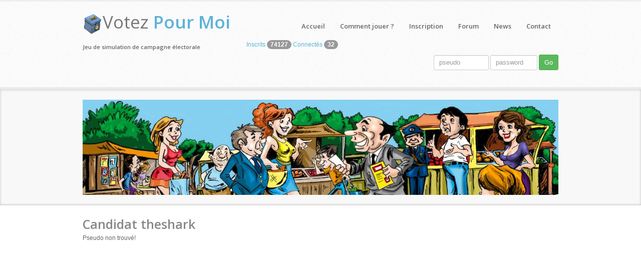

--- FILE ---
content_type: text/html; charset=UTF-8
request_url: https://votezpourmoi.com/jeu-politique/fiche-joueur.php?joueur=theshark
body_size: 1705
content:
<!DOCTYPE html>
<html lang="fr">
	<head>
		<meta charset="utf-8">

		<title>Votez pour moi - Fiche du joueur theshark</title>

		<meta name="title" content="Votez pour moi - Fiche du joueur theshark">
		<meta name="description" content="VotezpourMoi : Fiche du joueur theshark. Parti, palmarès, étoiles">
		
		<meta name="Robots" content="index, follow">
	
		<meta name="google-site-verification" content="L9c5cnb-rCewwwf_-pVYHDgqzffzHjbuwi379qk1vK4">
		
		<meta name="viewport" content="width=device-width, initial-scale=1.0">
		
		<!-- Styles -->
		<link href="css/bootstrap.min.css" rel="stylesheet">
		
		<!-- Font awesome CSS -->
		<link href="css/font-awesome.min.css" rel="stylesheet">		
		<!-- Custom CSS -->
		<link href="css/style.css" rel="stylesheet">
		<!-- Stylesheet for Color -->
		<link href="css/blue.css" rel="stylesheet">
	
		<!-- Favicon -->
		<link rel="shortcut icon" href="favicon.ico">
	</head>	
	<body>
	
		<!-- Header starts -->
		<!-- Header starts -->
		<header style="position: relative;z-index: 1">
			<div class="container">
				<div class="row">
					<div class="col-md-4 col-sm-3">
					  <!-- Logo. Use class "color" to add color to the text. -->
					  <div class="logo">
						<h1><img src="images/urne.gif" alt="Logo Votezpourmoi" width=40><a href="https://votezpourmoi.com/index.php">Votez<span class="color bold"> Pour Moi</span></a>
						<span style="font-size:11px">Jeu de simulation de campagne électorale</span></h1>
					  </div>
					</div>
					<div class="col-md-8 col-sm-9">
						<!-- Navigation -->
						<div class="navbar bs-docs-nav" role="banner"> 
							<div class="navbar-header">
								<button class="navbar-toggle" type="button" data-toggle="collapse" data-target=".bs-navbar-collapse">
									<span class="sr-only">Toggle navigation</span>
									<span class="icon-bar"></span>
									<span class="icon-bar"></span>
									<span class="icon-bar"></span>
								</button>
							</div> 
						
							<nav  class="collapse navbar-collapse bs-navbar-collapse"> <!--  role="navigation" -->
								<ul class="nav navbar-nav navbar-right">
								  
								<li > <a href="https://votezpourmoi.com/index.php" >Accueil </a> </li>
									
								  <li class="dropdown">
									 <a href="https://votezpourmoi.com/jeu-politique/but-jeu.php" class="dropdown-toggle" data-toggle="dropdown">Comment jouer ? </a>
									 <ul class="dropdown-menu">
									  <li><a href="https://votezpourmoi.com/jeu-politique/but-jeu.php">But du jeu</a></li>
									   <li><a href="https://votezpourmoi.com/jeu-politique/regles.php">Règles détaillées</a></li>
									   <li><a href="https://votezpourmoi.com/jeu-politique/classements.php">Classements</a></li>
									   <li><a href="https://votezpourmoi.com/jeu-politique/faq.php">faq</a></li>
									    <li><a href="https://votezpourmoi.com/jeu-politique/cgu.php">CGU</a></li>
									 </ul>
								  </li>                   
								  
								  <li><a href="https://votezpourmoi.com/jeu-politique/inscription.php" class="dropdown-toggle" data-toggle="dropdown">Inscription </a>
								   <ul class="dropdown-menu">
										<li><a href="https://votezpourmoi.com/jeu-politique/inscription.php">Inscription</a></li>
										<li><a href="https://votezpourmoi.com/jeu-politique/passperdu.php">Password perdu</a></li>
									   <li><a href="https://votezpourmoi.com/jeu-politique/desinscrire.php">Désinscription</a></li>
									 </ul>
									 </li>
								  <li><a href="https://votezpourmoi.com/jeu-politique/forum.php" >Forum</a></li>
								  <li class="dropdown">
									 <a href="https://votezpourmoi.com/jeu-politique/news.php" class="dropdown-toggle" data-toggle="dropdown">News</a>
									 <ul class="dropdown-menu">
										<li><a href="https://votezpourmoi.com/jeu-politique/news.php">News du jeu</a></li>
										<li><a href="https://votezpourmoi.com/jeu-politique/newsletters.php">Lettres mensuelles</a></li>
									  <!-- <li><a href="https://votezpourmoi.com/jeu-politique/communique.php">Communiqués</a></li>
									   <li><a href="https://votezpourmoi.com/jeu-politique/articles.php">Dossier de presse</a></li>
									   <li><a href="https://votezpourmoi.com/jeu-politique/illustrations.php">Illustrations</a></li>
									  -->
									 </ul>
								   </li>
								  <li><a rel="nofollow" href="https://votezpourmoi.com/jeu-politique/support.php" >Contact</a></li>
								</ul>
																
						
							
							</nav>
							
					 </div>
						<!--/ Navigation end -->
						<span class="pull-left color hidden-xs">
														Inscrits <span class="badge bg-blue">74127</span>
							Connectés <span class="badge bg-color">32</span>
									
								</span>
					</div>
					<form class="navbar-form pull-right" action="https://votezpourmoi.com/chargement.php" method="post">
								<input type="text"  size=10 class="input-sm form-control" name="pseud" placeholder="pseudo">
								<input type="password"  size=8 class="input-sm form-control" name="passw" placeholder="password">
								
								<button type="submit" class="btn btn-success btn-sm">Go</button>
							  </form>
				</div>
				
				
			</div>
		</header>		
		<!-- Seperator -->
		<div class="sep"></div>
		<!--/ Header ends -->

		<!-- Page heading starts -->

		<div class="page-head">
		  <div class="container">
			<div class="row">
			  <div class="col-md-12">
				<img src="images/header.jpg" class="img-responsive" alt="illustration VotezPourMoi">
			  </div>
			</div>
		  </div>
		</div>

		<!-- Page Heading ends -->

		<!-- Page content starts -->

		<div class="content resume">
		  <div class="container">
			<div class="row">
				<div class="col-md-5">
               
        	<h2 class="color">Candidat theshark</h2>
        
			Pseudo non trouvé!